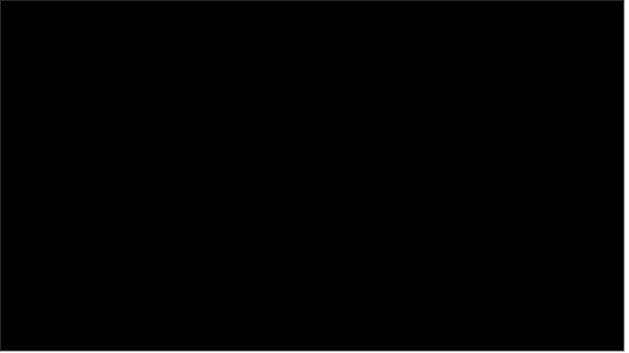

--- FILE ---
content_type: text/html
request_url: http://jpeg2000.eloquent-systems.com/toronto.html?image=ser12/s0012_fl1957_it0064.jp2
body_size: 1579
content:
<?xml version="1.0" encoding="UTF-8"?>
<!DOCTYPE html PUBLIC "-//W3C//DTD XHTML 1.1//EN" "http://www.w3.org/TR/xhtml11/DTD/xhtml11.dtd">
<html xmlns="http://www.w3.org/1999/xhtml" xml:lang="en" >

 <head>
  <link rel="stylesheet" type="text/css" media="all" href="css/iip.compressed.css" />
  <title>Eloquent Systems Inc - JPEG 2000 Viewer</title>

  <script type="text/javascript" src="javascript/mootools-1.2-core.js"></script>
  <script type="text/javascript" src="javascript/mootools-1.2-more.js"></script>
  <script type="text/javascript" src="javascript/iipmooviewer-1.1.js"></script>

  <script type="text/javascript">
      function getImage() {
      var searchString = window.location.search.substring(1),
        i, val, params = searchString.split("&");
      for (i=0;i<params.length;i++) {
        val = params[i].split("=");
        if (val[0] == "image") {
          return val[1];
        }
      }
      return "";
    }

    var server = '/fcgi-bin/iipsrv.fcgi';
    var images = getImage();
    var credit = '';
    //var folder = '//gencat4/d$/WebGENCAT/webcat/webapps/webcat/systems/toronto.arch/resource/';
	var folder = '//gencat4/jp2/webcat/systems/toronto.arch/resource/';

    if(images != ""){
       iip = new IIP( "targetframe", {
         image: folder+images,
         server: server,
         credit: credit, 
         zoom: 1,
         render: 'random',
         showNavButtons: true
       });
   }
  </script>

 </head>

 <body>
   <div style="width:99%;height:99%;margin-left:auto;margin-right:auto" id="targetframe"></div>
 </body>

</html>


--- FILE ---
content_type: text/css
request_url: http://jpeg2000.eloquent-systems.com/css/iip.compressed.css
body_size: 2624
content:
div#targetframe{font-family:Verdana,sans-serif;margin:0;left:0;top:0;background:black;position:absolute;overflow:hidden;padding:0;border:2px inset grey;}div#navcontainer{position:absolute;right:10px;top:10px;z-index:2;text-align:center;background:transparent;}div#navcontainer div#toolbar{height:10px;background:url("../images/toolbar.png") repeat-x;cursor:move;}div#navwin{font-size:90%;left:0;font-weight:bold;text-align:left;border:1px outset red;border:none;top:10px;z-index:2;opacity:.9;}div#navwin img{border:0;}div#navwin div#zone{margin:0;background:gray;border:2px solid yellow;cursor:move;z-index:3;}div#target{width:100%;height:100%;left:0;top:0;z-index:0;cursor:wait;position:relative;background:transparent;}div#target img{margin:0;padding:0;border:0;position:absolute;}a#logo:link,a#logo:visited{text-decoration:none;border:none;}a#logo img{position:absolute;margin:5px;left:0;top:0;border:none;cursor:help;}div#credit{position:absolute;margin:10px;right:0;bottom:0;border-top:1px solid #bbb;border-bottom:1px solid #bbb;color:#bbb;background:transparent;font-weight:bold;padding:5px;font-size:90%;}.tip{color:white;background:#222;padding:3px;margin:0;font-family:Verdana,sans-serif;font-size:8pt;line-height:1.2em;z-index:2;position:relative;-moz-border-radius:2%;-webkit-border-radius:2%;}.tip-text h2{margin-top:-0.3em;text-align:center;letter-spacing:.1em;font-size:150%;}.tip-text h2 img{position:relative;top:6px;margin-right:10px;margin-left:-10px;}div#target img#background{z-index:-2;position:absolute;}div#loadBarContainer{height:10px;border:1px solid white;background:black;opacity:.66;text-align:left;vertical-align:top;}div#loadBar{left:0;font-size:9px;font-family:sans-serif;font-weight:bold;letter-spacing:.25em;color:black;border:0;background:white;height:10px;}div#scale{color:#bbb;border:2px solid #bbb;border-top:none;background:transparent;height:2px;position:absolute;margin:0;left:10px;bottom:20px;vertical-align:top;font-weight:bold;font-size:90%;text-align:center;}div#navbuttons{font-size:50%;line-height:0;position:relative;background:#222;opacity:.6;width:auto;padding:5px;-moz-border-radius-bottomleft:2%;-moz-border-radius-bottomright:2%;-webkit-border-bottom-left-radius:2%;-webkit-border-bottom-right-radius:2%;}div#navbuttons img{margin-top:2px;margin-left:2px;cursor:pointer;position:relative;}div#navbuttons img#shiftLeft,div#navbuttons img#shiftRight{top:18px;margin-left:-5px;margin-right:-5px;}div#navbuttons img#shiftUp{margin-left:0;margin-right:0;}div#navbuttons img#shiftDown{margin-top:10px;}img#info,div.tip img,div#navbuttons img{behavior:url(images/iepngfix.htc);}

--- FILE ---
content_type: application/javascript
request_url: http://jpeg2000.eloquent-systems.com/javascript/iipmooviewer-1.1.js
body_size: 28830
content:
/*
  IIPImage Javascript Viewer <http://iipimage.sourceforge.net>
                      Version 1.1

  Copyright (c) 2007-2008 Ruven Pillay <ruven@users.sourceforge.net>

  Built using the Mootools 1.2 javascript framework <http://www.mootools.net>


   ---------------------------------------------------------------------------

   This program is free software; you can redistribute it and/or modify
   it under the terms of the GNU General Public License as published by
   the Free Software Foundation; either version 2 of the License, or
   (at your option) any later version.

   This program is distributed in the hope that it will be useful,
   but WITHOUT ANY WARRANTY; without even the implied warranty of
   MERCHANTABILITY or FITNESS FOR A PARTICULAR PURPOSE.  See the
   GNU General Public License for more details.

   You should have received a copy of the GNU General Public License
   along with this program; if not, write to the Free Software
   Foundation, Inc., 59 Temple Place, Suite 330, Boston, MA  02111-1307  USA

   ---------------------------------------------------------------------------


  Example:

   iip = new IIP( 'div_id', { server: '/fcgi-bin/iipsrv.fcgi',
                              image: '/images/test.tif',
                              credit: 'copyright me 2008',
                              zoom: 2,
			      render: 'random',
                              showNavButtons: whether to show navigation buttons: true (default) or false
			      scale: 100 } );

   where the arguments are:
 	i) The id of the main div element in which to create the viewer window
	ii) A hash containting:
	      image: the full image path (or array of paths) on the server (required)
              server: the iipsrv server full URL (defaults to "/fcgi-bin/iipsrv.fcgi")
	      credit: image copyright or information (optional)
              zoom: the initial zoom level (optional - defaults to 1)
              render: tile rendering style - 'spiral' for a spiral from the centre or
                      'random' for a rendering of tiles in a random order
	      scale: pixels per mm

   Note: The new class instance must be assigned to the global variable "iip" in this version.
       : Requires mootools version 1.2 <http://www.mootools.net>
       : The page MUST have a standard-compliant XHTML declaration at the beginning

*/




// Global instance of our IIP object for use by the TargetDrag class
var iip;



/* Create our own class inherited from Drag for constrained dragging of
   the main target window
 */
var TargetDrag = new Class({

   Extends: Drag,

   // Simply copy the parent class initialize function
   initialize: function(){      
      var params = Array.link(arguments, {'options': Object.type, 'element': $defined});
      this.element = $(params.element);
      this.document = this.element.getDocument();
      this.setOptions(params.options || {});
      var htype = $type(this.options.handle);
      this.handles = (htype == 'array' || htype == 'collection') ? $$(this.options.handle) : $(this.options.handle) || this.element;
      this.mouse = {'now': {}, 'pos': {}};
      this.value = {'start': {}, 'now': {}};

      this.selection = (Browser.Engine.trident) ? 'selectstart' : 'mousedown';

      this.bound = {
	start: this.start.bind(this),
	check: this.check.bind(this),
	drag: this.drag.bind(this),
	stop: this.stop.bind(this),
	cancel: this.cancel.bind(this),
	eventStop: $lambda(false)
      };
      this.attach();

      // To fix a problem with IE not dragging properly
      if(Browser.Engine.trident) this.handles.ondragstart = function(){ return false; };

    },

    // Create our own drag implementation
    drag: function(event){
      if (this.options.preventDefault) event.preventDefault();
      this.mouse.now = event.page;
      for (var z in this.options.modifiers){
	if (!this.options.modifiers[z]) continue;
	this.value.now[z] = this.mouse.now[z] - this.mouse.pos[z];

	if( z == 'x' ){
	  if( iip.rgn_x - this.value.now[z] < 0 ){
	    this.value.now[z] = iip.rgn_x;
	    this.out = true;
	  }
	  if( iip.wid > iip.rgn_w ){
	    if( iip.rgn_x - this.value.now[z] > iip.wid - iip.rgn_w ){
	      this.value.now[z] = -(iip.wid - iip.rgn_w - iip.rgn_x);
	      this.out = true;
	    }
	  }
	  else{
	    this.value.now[z] = 0;
	    this.out = true;
	  }
	}
	if( z == 'y' ){
	  if( iip.rgn_y - this.value.now[z] < 0 ){
	    this.value.now[z] = iip.rgn_y;
	    this.out = true;
	  }
	  if( iip.hei > iip.rgn_h ){
	    if( iip.rgn_y - this.value.now[z] > iip.hei - iip.rgn_h ){
	      this.value.now[z] = -(iip.hei - iip.rgn_h - iip.rgn_y);
	      this.out = true;
	    }
	  }
	  else{
	    this.value.now[z] = 0;
	    this.out = true;
	  } 
	}

	if (this.options.grid[z]) this.value.now[z] -= (this.value.now[z] % this.options.grid[z]);
	if (this.options.style) this.element.setStyle(this.options.modifiers[z], this.value.now[z] + this.options.unit);
	else this.element[this.options.modifiers[z]] = this.value.now[z];
      }
      this.fireEvent('drag', this.element);
    }

});





/* IIP Javascript Class
 */
var IIP = new Class({


   /* Initialize some variables. The constructor takes 4 arguments:
	i) The id of the main div element in which to create the viewer window
	ii) A hash containting:
	      image: the full image path (or array of paths) on the server (required)
              server: the iipsrv server full URL (defaults to "/fcgi-bin/iipsrv.fcgi")
	      credit: image copyright or information (optional)
              zoom: the initial zoom level (optional - defaults to 1)
              render: tile rendering style - 'spiral' for a spiral from the centre or
                      'random' for a rendering of tiles in a random order (default)
              showNavButtons: whether to show navigation buttons: true (default) or false 
	      scale: pixels per mm
   */
    initialize: function( main_id, options ) {

    this.source = main_id || alert( 'No element ID given to IIP constructor' );

    this.server = options['server'] || '/fcgi-bin/iipsrv.fcgi';

    this.render = options['render'] || 'random';

    this.images = new Array(options['image'].length);
    options['image'] || alert( 'Image location not set in IIP constructor options');
    if( $type(options['image']) == 'array' ){
	for( i=0; i<options['image'].length;i++ ){
	    this.images[i] = { src:options['image'][i], sds:"0,90" };
	}
    }
    else this.images = [{ src:options['image'], sds:"0,90"} ];


    this.credit = options['credit'] || null;

    this.scale = options['scale'] || null;

    if( options['zoom'] == 0 ) this.initialZoom = 0;
    else this.initialZoom = options['zoom'] || 1;

    this.showNavButtons = true;
    if( options['showNavButtons'] == false ) this.showNavButtons = false;

    // If we want to assign a function for a click within the image
    // - used for multispectral curve visualization, for example
    this.targetclick = options['targetclick'] || null;

    this.max_width = 0;
    this.max_height = 0;
    this.min_x = 0;
    this.min_y = 0;
    this.sds = "0,90";
    this.contrast = 1.0;
    this.opacity = 0;
    this.wid = 0;
    this.hei = 0;
    this.rgn_x = 0;
    this.rgn_y = 0;
    this.rgn_w = this.wid;
    this.rgn_h = this.wid;
    this.xfit = 0;
    this.yfit = 0;
    this.navpos = [0,0];
    this.tileSize = [0,0];
    this.num_resolutions = 0;
    this.res;
    this.refresher = null;

    // Number of tiles loaded
    this.nTilesLoaded = 0;
    this.nTilesToLoad = 0;


    /* Load us up when the DOM is fully loaded! 
     */
    window.addEvent( 'domready', function(){ this.load() }.bind(this) );
  },



  /* Create the appropriate CGI strings and change the image sources
   */
  requestImages: function() {

    // Clear our tile refresher
    if( this.refresher ){
      $clear( this.refresher );
      this.refresher = null;
    }

    // Set our cursor
    $('target').setStyle( 'cursor', 'wait' );

    // Load our image mosaic
    this.loadGrid();

    // Create a tile refresher to check for unloaded tiles
    this.refresher = this.refresh.periodical( 500, this );

  },



  /* Create a grid of tiles with the appropriate JTL request and positioning
   */
  loadGrid: function(){

    var pos = $(this.source).getPosition();

    // Delete our old image mosaic
    $('target').getChildren().each( function(el){
        el.destroy();
    } );
    $('target').setStyles({
        left: 0,
        top: 0
    });


    // Get the start points for our tiles
    var startx = Math.floor( this.rgn_x / this.tileSize[0] );
    var starty = Math.floor( this.rgn_y / this.tileSize[1] );

    // If our size is smaller than the display window, only get these tiles!
    var len = this.rgn_w;
    if( this.wid < this.rgn_w ) len = this.wid;
    var endx =  Math.floor( (len + this.rgn_x) / this.tileSize[0] );


    len = this.rgn_h;
    if( this.hei < this.rgn_h ) len = this.hei;
    var endy = Math.floor( (len + this.rgn_y) / this.tileSize[1] );


    // Number of tiles is dependent on view width and height
    var xtiles = Math.ceil(this.wid / this.tileSize[0]);
    var ytiles = Math.ceil(this.hei / this.tileSize[1]);




    /* Calculate the offset from the tile top left that we want to display.
       Also Center the image if our viewable image is smaller than the window
    */
    var xoffset = Math.floor(this.rgn_x % this.tileSize[0]);
    if( this.wid < this.rgn_w ) xoffset -=  (this.rgn_w - this.wid)/2;

    var yoffset = Math.floor(this.rgn_y % this.tileSize[1]);
    if( this.hei < this.rgn_h ) yoffset -= (this.rgn_h - this.hei)/2;

    var tile;
    var i, j, k, n;
    var left, top;
    k = 0;
    n = 0;


    var centerx = startx + Math.round((endx-startx)/2);
    var centery = starty + Math.round((endy-starty)/2);

    var map = new Array((endx-startx)*(endx-startx));

    // Should put this into 
    var ntiles=0;
    for( j=starty; j<=endy; j++ ){
      for (i=startx;i<=endx; i++) {

	map[ntiles] = {};
	if( this.render == 'spiral' ){
	  // Calculate the distance from the centre of the image
	  map[ntiles].n = Math.abs(centery-j)* Math.abs(centery-j) + Math.abs(centerx-i)*Math.abs(centerx-i);
	}
	// Otherwise do a random rendering
	else map[ntiles].n = Math.random();

	map[ntiles].x = i;
	map[ntiles].y = j;
	ntiles++;
      }
    }

    this.nTilesLoaded = 0;
    this.nTilesToLoad = ntiles*this.images.length;

    map.sort(function s(a,b){return a.n - b.n;});
    

    for( var m=0; m<ntiles; m++ ){

      var i = map[m].x;
      var j = map[m].y;

      // Sequential index of the tile in the tif image
      k = i + (j*xtiles);

      // Iterate over the number of layers we have
      var n;
      for(n=0;n<this.images.length;n++){

        tile = new Element('img', {
          'class': 'layer'+n,
          'styles': {
             left: (i-startx)*this.tileSize[0] - xoffset,
             top: (j-starty)*this.tileSize[1] - yoffset
          },
	  'events': {
	     load: function(){
		 this.nTilesLoaded++;
		 this.refreshLoadBar();
	     }.bind(this),
	     error: function(){ this.src=this.src; } // Try to reload if we have an error
	  }
        });

	// We set the source at the end so that the 'load' function is properly fired
        var src = this.server+"?FIF="+this.images[n].src+"&cnt="+this.contrast+"&sds="+this.images[n].sds+"&jtl="+this.res+"," + k;
	tile.set( 'src', src );
        tile.injectInside('target');
      }
      
    }

    if( this.images.length > 1 ){
      var selector = 'img.layer'+(n-1);
      $$(selector).set( 'opacity', this.opacity );
    }
    
  },



  /* Refresh function to avoid the problem of tiles not loading
     properly in Firefox/Mozilla
   */
  refresh: function(){

    var unloaded = 0;

    $('target').getChildren().each( function(el){
      // If our tile has not yet been loaded, give it a prod ;-)
      if( el.width == 0 || el.height == 0 ){
	el.src = el.src;
	unloaded = 1;
      }
    });

    /* If no tiles are missing, destroy our refresher timer, fade out our loading
       animation and and reset our cursor
     */
    if( unloaded == 0 ){
      $clear( this.refresher );
      this.refresher = null;
    }
  },



  /* Allow us to navigate within the image via the keyboard arrow buttons
   */
  key: function(e){
    var d = 100;
    switch( e.code ){
    case 37: // left
      this.scrollTo(-d,0);
      break;
    case 38: // up
      this.scrollTo(0,-d);
      break;
    case 39: // right
      this.scrollTo(d,0);
      break;
    case 40: // down
      this.scrollTo(0,d);
      break;
    case 107: // plus
      if(!e.control) this.zoomIn();
      break;
    case 109: // minus
      if(!e.control) this.zoomOut();
      break;
    }
  },



  /* Scroll resulting from a drag of the navigation window
   */
  scrollNavigation: function( e ) {

    var xmove = 0;
    var ymove = 0;

    var zone_size = $("zone").getSize();
    var zone_w = zone_size.x;
    var zone_h = zone_size.y;

    if( e.event ){
      // From a mouse click
      var pos = $("navwin").getPosition();
      xmove = e.event.clientX - pos.x - zone_w/2;
      ymove = e.event.clientY - pos.y - zone_h/2;
    }
    else{
      // From a drag
      xmove = e.offsetLeft;
      ymove = e.offsetTop-10;
      if( (Math.abs(xmove-this.navpos[0]) < 3) && (Math.abs(ymove-this.navpos[1]) < 3) ) return;
    }

    if( xmove > (this.min_x - zone_w) ) xmove = this.min_x - zone_w;
    if( ymove > (this.min_y - zone_h) ) ymove = this.min_y - zone_h;
    if( xmove < 0 ) xmove = 0;
    if( ymove < 0 ) ymove = 0;

    this.rgn_x = Math.round(xmove * this.wid / this.min_x);
    this.rgn_y = Math.round(ymove * this.hei / this.min_y);
 
    this.requestImages();
    if( e.event ) this.positionZone();
  },



  /* Scroll from a target drag event
   */
  scroll: function() {
    var xmove =  - $('target').offsetLeft;
    var ymove =  - $('target').offsetTop;
    this.scrollTo( xmove, ymove );
  },



  /* Check our scroll bounds
   */
  checkBounds: function( dx, dy ) {

    var x = this.rgn_x + dx;
    var y = this.rgn_y + dy;

    if( x > this.wid - this.rgn_w ) x = this.wid - this.rgn_w;
    if( y > this.hei - this.rgn_h ) y = this.hei - this.rgn_h;
    if( x < 0 ) x = 0;
    if( y < 0 ) y = 0;

    this.rgn_x = x;
    this.rgn_y = y;
 
  },


  /* Scroll to a particular position
   */
  scrollTo: function( dx, dy ) {

    if( dx || dy ){
      // To avoid unnecessary redrawing ...
      if( (Math.abs(dx) < 3) && (Math.abs(dy) < 3) ) return;
      this.checkBounds(dx,dy)
      this.requestImages();
      this.positionZone();
    }
  },



  /* Generic zoom function
   */
  zoom: function( e ) {

    var event = new Event(e);

    // For mouse scrolls
    if( event.wheel ){
      if( event.wheel > 0 ) this.zoomIn();
      else if( event.wheel < 0 ) this.zoomOut();
    }

    // For double clicks
    else if( event.shift ){
      this.zoomOut();
    }
    else this.zoomIn();

  },



  /* Zoom in by a factor of 2
   */
  zoomIn: function (){

    if( (this.wid <= (this.max_width/2)) && (this.hei <= (this.max_height/2)) ){

      this.res++;
      this.wid = this.max_width;
      this.hei = this.max_height;
      for( var i=this.res; i<this.num_resolutions-1; i++ ){
	this.wid = Math.floor(this.wid/2);
	this.hei = Math.floor(this.hei/2);
      }

      if( this.xfit == 1 ){
	this.rgn_x = this.wid/2 - (this.rgn_w/2);
      }
      else if( this.wid > this.rgn_w ) this.rgn_x = 2*this.rgn_x + this.rgn_w/2;

      if( this.rgn_x > this.wid ) this.rgn_x = this.wid - this.rgn_w;
      if( this.rgn_x < 0 ) this.rgn_x = 0;

      if( this.yfit == 1 ){
	this.rgn_y = this.hei/2 - (this.rgn_h/2);
      }
      else if( this.hei > this.rgn_h ) this.rgn_y = this.rgn_y*2 + this.rgn_h/2;

      if( this.rgn_y > this.hei ) this.rgn_y = this.hei - this.rgn_h;
      if( this.rgn_y < 0 ) this.rgn_y = 0;

      this.requestImages();
      this.positionZone();
      if( this.scale ) this.setScale();

    }
  },



  /* Zoom out by a factor of 2
   */
  zoomOut: function(){

    if( (this.wid > this.rgn_w) || (this.hei > this.rgn_h) ){

      this.res--;
      this.wid = this.max_width;
      this.hei = this.max_height;
      for( var i=this.res; i<this.num_resolutions-1; i++ ){
	this.wid = Math.floor(this.wid/2);
	this.hei = Math.floor(this.hei/2);
      }

      this.rgn_x = this.rgn_x/2 - (this.rgn_w/4);
      if( this.rgn_x + this.rgn_w > this.wid ) this.rgn_x = this.wid - this.rgn_w;
      if( this.rgn_x < 0 ){
	this.xfit=1;
	this.rgn_x = 0;
      }
      else this.xfit = 0;

      this.rgn_y = this.rgn_y/2 - (this.rgn_h/4);
      if( this.rgn_y + this.rgn_h > this.hei ) this.rgn_y = this.hei - this.rgn_h;
      if( this.rgn_y < 0 ){
	this.yfit=1;
	this.rgn_y = 0;
      }
      else this.yfit = 0;

      this.requestImages();
      this.positionZone();
      if( this.scale ) this.setScale();
    }
  },



  /* Calculate some dimensions
   */
  calculateMinSizes: function(){

    var tx = this.max_width;
    var ty = this.max_height;
    var thumb = 100;

    var target_size = $(this.source).getSize();
    var winWidth = target_size.x;
    var winHeight = target_size.y;

    if( winWidth>winHeight ){
      // For panoramic images, use a large navigation window
      if( tx > 2*ty ) thumb = winWidth / 2;
      else thumb = winWidth / 4;
    }
    else thumb = winHeight / 4;

    var r = this.res;
    while( tx > thumb ){
      tx = parseInt(tx / 2);
      ty = parseInt(ty / 2);
      // Make sure we don't set our navigation image too small!
      if( --r == 1 ) break;
    }
    this.min_x = tx;
    this.min_y = ty;

    // Determine the resolution for this image view
    tx = this.max_width;
    ty = this.max_height;
    while( tx > winWidth && ty > winHeight ){
      tx = parseInt(tx / 2);
      ty = parseInt(ty / 2);
      this.res--;
    }
    this.wid = tx;
    this.hei = ty;
    this.res--;

  },



  /* Create our main and navigation windows
   */
  createWindows: function(){

    // Get our window size - subtract some pixels to make sure the browser never
    // adds scrollbars

    var target_size = $(this.source).getSize();
    var winWidth = target_size.x;
    var winHeight = target_size.y;


    // Calculate some sizes and create the navigation window
    this.calculateMinSizes();
    this.createNavigationWindow();

    // Create our main window target div, add our events and inject inside the frame
    var el = new Element('div', {
	'id': 'target',
	morph: { transition: Fx.Transitions.Quad.easeInOut,
		 onComplete: this.requestImages.bind(this)
	       }
    } );
    new TargetDrag( el, {onComplete: this.scroll.bind(this)} );


    el.injectInside( this.source );
    el.addEvent( 'mousewheel', this.zoom.bind(this) );
    el.addEvent( 'dblclick', this.zoom.bind(this) );
    if( this.targetclick ) el.addEvent( 'click', this.targetclick.bindWithEvent(this) );

    this.rgn_w = winWidth;
    this.rgn_h = winHeight;

    this.reCenter();

    window.addEvent( 'resize', function(){ window.location=window.location; } );
    document.addEvent( 'keydown', this.key.bindWithEvent(this) );

    // Add our logo and a tooltip explaining how to use the viewer
    new Element( 'a', {href: 'http://iipimage.sourceforge.net', id:'logo'} ).injectInside(this.source);
    new Element('img', {src: 'images/iip.32x32.png', id: 'info', styles: { opacity: 0.8 } } ).injectInside('logo');

    // Fix IE7 PNG transparency problem
    if( Browser.Engine.trident5 ){
      $('info').setStyle( 'filter', 'progid:DXImageTransform.Microsoft.AlphaImageLoader(enabled=true,src="images/iip.32x32.png",sizingMethod=scale)' );
    }

    new Tips( '#info, #toolbar', {
	  className: 'tip', // We need this to force the tip in front of nav window
	  // We have to first set opacity to zero to fix a bug in mootools 1.2
	  // where the tip appears without any fade in the first time it is loaded
	  onShow: function(t){ t.setStyle('opacity',0); t.fade(0.7); },
	  onHide: function(t){ t.fade(0); }
    });
    $('info').store('tip:text', '<h2><img src="images/iip.32x32.png"/>IIPMooViewer</h2>IIPImage High Resolution Ajax Image Viewer<ul><li>To navigate within image:<ul><li>drag image within main window or</li><li>drag zone within the navigation window</li><li>click an area within navigation window</li></ul><li>To zoom in:<ul><li>double click with the mouse or</li><li>use the mouse scroll wheel or</li><li>or simply press the "+" key</li></ul><li>To zoom out:<ul><li>shift double click with the mouse or</li><li>use the mouse wheel or</li><li>press the "-" key</li></ul></li><li>To move the navigation window:<ul><li>drag navigation window toolbar</li></ul><li>To show / hide navigation buttons:</li><ul><li>double click navigation window toolbar</li></ul></ul>');


    // Add some info
    if( this.credit ){
      new Element( 'div', {id: 'credit', html: this.credit} ).injectInside(this.source);
    }

    // Add a scale if we have one
    if( this.scale ){
      new Element( 'div', {id: 'scale'} ).injectInside(this.source);
    }


    // Zoom in by the desired level
    for(var i=0;i<this.initialZoom;i++) this.zoomIn();
    this.zoomOut();
    this.requestImages();
    this.positionZone();

  },



  /* Create our navigation window
   */
  createNavigationWindow: function() {

    var navcontainer = new Element( 'div', {
      id: 'navcontainer',
      styles: {
	width: this.min_x,
	height: 10
      }
    });

    var toolbar = new Element( 'div', {
      id: 'toolbar',
      styles: {
        width: this.min_x
      },
	events: {
	    dblclick: function(){$('navbuttons').slide('toggle');}
	}
    });
    toolbar.store( 'tip:text', '* Drag to move<br/>* Double Click to show/hide navigation buttons' );
    toolbar.injectInside( navcontainer );

    // Create our navigation div and inject it inside our frame
    var navwin = new Element( 'div', {
      id: 'navwin',
      styles: {
	width: this.min_x,
	height: this.min_y
      }
    });
    navwin.injectInside( navcontainer );


    // Create our navigation image and inject inside the div we just created
    var navimage = new Element( 'img', {
	id: 'navigation',
	src: this.server + '?FIF=' + this.images[0].src + '&SDS=' + this.images[0].sds + '&CNT=1.0' +
	    '&WID=' + this.min_x + '&QLT=99&CVT=jpeg'
    });
    navimage.injectInside( navwin );

    // Create our navigation zone and inject inside the navigation div
    var zone = new Element( 'div', {
      id: 'zone',
      styles: {
	width: this.min_x/2,
	height: this.min_y/2,
	opacity: 0.4
      },
      morph: {
	duration: 500,
        transition: Fx.Transitions.Quad.easeInOut
      }
    });
    zone.injectInside( navwin );


   // Create our progress bar
   var loadBarContainer = new Element('div', {
      id: 'loadBarContainer',
      html: '<div id="loadBar"></div>',
      styles: {
        width: this.min_x - 2
      },
      tween: {
        duration: 1000,
        transition: Fx.Transitions.Sine.easeOut,
	link: 'cancel'
      }
    });



    // Create our nav buttons
    var navbuttons = new Element('div', {
	id: 'navbuttons',
	html: '<img id="shiftLeft" src="images/left.png"/><img id="shiftUp" src="images/up.png"/><img id="shiftRight" src="images/right.png"/><br/><img id="shiftDown" src="images/down.png"/><br/><img id="zoomIn" src="images/zoomIn.png"/><img id="zoomOut" src="images/zoomOut.png"/><img id="reset" src="images/reset.png"/>'
    });
    navbuttons.injectInside(navcontainer);
    navbuttons.set('slide', {duration: 300, transition: Fx.Transitions.Quad.easeInOut, mode:'vertical'});

    loadBarContainer.injectInside(navcontainer);
    navcontainer.injectInside( this.source );

    // Hide our navigation buttons if requested
    if( this.showNavButtons == false ) navbuttons.slide('out');

    // Needed as IE doesn't take CSS opacity into account
    if( Browser.Engine.trident ){
	$$('div#navbuttons, div#navbuttons img').setStyle( 'opacity', 0.75 );
    }

    navcontainer.makeDraggable( {container:this.source, handle:toolbar} );

    $('zoomIn').addEvent( 'click', this.zoomIn.bindWithEvent(this) );
    $('zoomOut').addEvent( 'click', this.zoomOut.bindWithEvent(this) );
    $('reset').addEvent( 'click', function(){ window.location=window.location; }  );
    $('shiftLeft').addEvent( 'click', function(){ this.scrollTo(-this.rgn_w/3,0); }.bind(this) );
    $('shiftUp').addEvent( 'click', function(){ this.scrollTo(0,-this.rgn_h/3); }.bind(this) );
    $('shiftDown').addEvent( 'click', function(){ this.scrollTo(0,this.rgn_h/3); }.bind(this) );
    $('shiftRight').addEvent( 'click', function(){ this.scrollTo(this.rgn_w/3,0); }.bind(this) );


    $('zone').makeDraggable({
      container: 'navwin',
      // Take a note of the starting coords of our drag zone
      onStart: function() {
	  this.navpos = [$('zone').offsetLeft, $('zone').offsetTop-10];
      }.bind(this),
      onComplete: this.scrollNavigation.bindWithEvent(this)
    });

    // Add our events
    $('navigation').addEvent( 'click', this.scrollNavigation.bindWithEvent(this) );
    $('navigation').addEvent( 'mousewheel', this.zoom.bindWithEvent(this) );
    $('zone').addEvent( 'mousewheel', this.zoom.bindWithEvent(this) );
    $('zone').addEvent( 'dblclick', this.zoom.bindWithEvent(this) );

  },



  refreshLoadBar: function() {

    // Update the loaded tiles number, grow the loadbar size
    var w = (this.nTilesLoaded / this.nTilesToLoad) * this.min_x;
    $('loadBar').setStyle( 'width', w );

    // Display the % in the progress bar
    $('loadBar').set( 'html', 'loading&nbsp;:&nbsp;'+Math.round(this.nTilesLoaded/this.nTilesToLoad*100) + '%' );

    if( $('loadBarContainer').style.opacity != 0.85 ){
      $('loadBarContainer').setStyle( 'opacity', 0.85 );
    }

    // If we're done with loading, fade out the load bar
    if( this.nTilesLoaded == this.nTilesToLoad ){
      // Fade out our progress bar and loading animation in a chain
      $('target').setStyle( 'cursor', 'move' );
      $('loadBarContainer').fade('out');
    }

  },



  /* Set a scale on our image - change the units if necessary
   */
  setScale: function() {
    var pixels = 1000 * this.scale * this.wid / this.max_width; // x1000 because we want per m
    var label = '1m';
    if( pixels > 1000 ){
      pixels = pixels/100;
      label = '1cm';
    }
    else if( pixels > 100 ){
      pixels = pixels/10;
      label = '10cm';
    }

    $('scale').set({
      styles: {width: pixels},
      html: label
    });
  },



  /* Use a AJAX request to get the image size, tile size and number of resolutions from the server
   */
  load: function(){

    new Request(
    {
	method: 'get',
	url: this.server,
	onComplete: function(transport){
	    var response = transport || alert( "No response from server " + this.server );
	    var tmp = response.split( "Max-size" );
	    if(!tmp[1]) alert( "Unexpected response from server " + this.server );
	    var size = tmp[1].split(" ");
	    this.max_width = parseInt( size[0].substring(1,size[0].length) );
	    this.max_height = parseInt( size[1] );
	    tmp = response.split( "Tile-size" );
	    size = tmp[1].split(" ");
	    this.tileSize[0] = parseInt( size[0].substring(1,size[0].length) );
	    this.tileSize[1] = parseInt( size[1] );
	    tmp = response.split( "Resolution-number" );
	    this.num_resolutions = parseInt( tmp[1].substring(1,tmp[1].length) );
	    this.res = this.num_resolutions;
	    this.createWindows();
        }.bind(this),
	onFailure: function(){ alert('Unable to get image and tile sizes from server!'); }
    } ).send( "FIF=" + this.images[0].src + "&obj=IIP,1.0&obj=Max-size&obj=Tile-size&obj=Resolution-number" );
  },



  /* Recenter the image view
   */
  reCenter: function(){
    this.rgn_x = (this.wid-this.rgn_w)/2;
    this.rgn_y = (this.hei-this.rgn_h)/2;
  },



  /* Reposition the navigation rectangle on the overview image
   */
  positionZone: function(){

    var pleft = (this.rgn_x/this.wid) * (this.min_x);
    if( pleft > this.min_x ) pleft = this.min_x;
    if( pleft < 0 ) pleft = 0;

    var ptop = (this.rgn_y/this.hei) * (this.min_y);
    if( ptop > this.min_y ) ptop = this.min_y;
    if( ptop < 0 ) ptop = 0;

    var width = (this.rgn_w/this.wid) * (this.min_x);
    if( pleft+width > this.min_x ) width = this.min_x - pleft;

    var height = (this.rgn_h/this.hei) * (this.min_y);
    if( height+ptop > this.min_y ) height = this.min_y - ptop;

    if( width < this.min_x ) this.xfit = 0;
    else this.xfit = 1;
    if( height < this.min_y ) this.yfit = 0;
    else this.yfit = 1;

    var border = $('zone').offsetHeight - $('zone').clientHeight;

    // Move the zone to the new size and position
    $('zone').morph({
	left: pleft,
	top: ptop + 10, // 10px for the toolbar
	width: width - border/2,
	height: height - border/2
    });

  }


});

